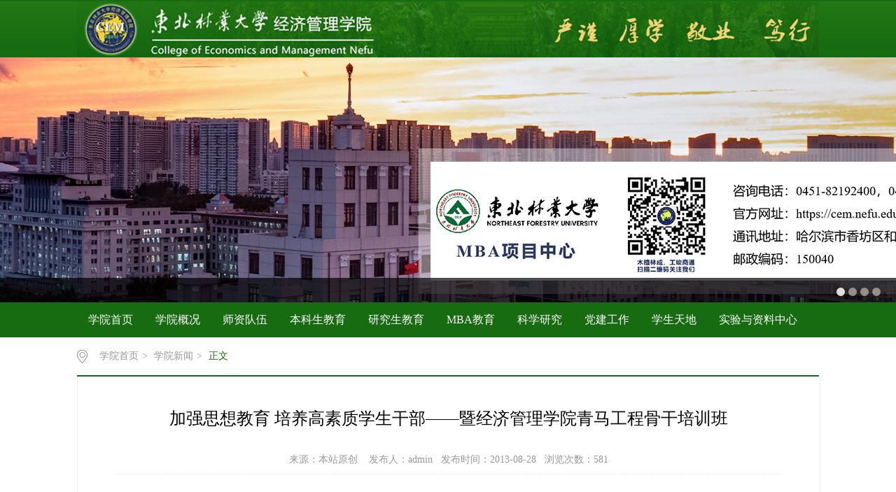

--- FILE ---
content_type: text/html
request_url: https://cem.nefu.edu.cn/info/1058/1492.htm
body_size: 4871
content:
<!DOCTYPE html>
<html>
<head>
<meta charset="utf-8">
<title>加强思想教育 培养高素质学生干部——暨经济管理学院青马工程骨干培训班-东北林业大学经济管理学院</title><META Name="keywords" Content="东北林业大学经济管理学院,学院新闻,加强思想教育,培养高素质学生干部——暨经济管理学院青马工程骨干培训班" />
<META Name="description" Content="为进一步提高我院学生干部的工作能力和整体素质，提升我院学生思想政治教育和学生管理工作的科学化水平， 2013年8月24日，我院团委在综合办公楼11楼会议室举办了青马工程学生骨干专题培训讲座。学院党委副书记、副院..." />

<link rel="stylesheet" href="../../css/style.css" type="text/css">
<link rel="stylesheet" href="../../css/publice.css" type="text/css">
<script type="text/javascript" src="../../js/min.js"></script>
<script type="text/javascript" src="../../js/bd.js"></script>
<script type="text/javascript" src="../../js/superslide.js"></script>
<script type="text/javascript" src="../../js/soChange.js"></script>
<script type="text/javascript" src="../../js/index.js"></script>
<script type="text/javascript">
	$(function(){
		$(".mainmenu dl").hide();
		$("li.mainmenu").hover(function(){
			$(this).find("dl").stop(true,true);
			$(this).find("dl").slideDown();
		},function(){
			$(this).find("dl").stop(true,true);
			$(this).find("dl").slideUp();
		});
	})
</script>
<!--Announced by Visual SiteBuilder 9-->
<link rel="stylesheet" type="text/css" href="../../_sitegray/_sitegray_d.css" />
<script language="javascript" src="../../_sitegray/_sitegray.js"></script>
<!-- CustomerNO:7765626265723230657847545353544703090102 -->
<link rel="stylesheet" type="text/css" href="../../content.vsb.css" />
<script type="text/javascript" src="/system/resource/js/vsbscreen.min.js" id="_vsbscreen" devices="pc|pad"></script>
<script type="text/javascript" src="/system/resource/js/counter.js"></script>
<script type="text/javascript">_jsq_(1058,'/content.jsp',1492,1543680101)</script>
</head>
<body>
<!--top s-->	
<div class="topWrap clearfix">
<div class="topDiv">
<!-- 网站logo图片地址请在本组件"内容配置-网站logo"处填写 -->
<a href="../../index.htm" title="经济管理学院"><img src="../../img/logo.png" /></a></div>
</div>
<!--nav-->

<!--banner-->
<div class="vsb-box">

	<div class="vsb-container a" containerid="1" columns="5">
		<!--banner-->
		<div class="vsb-space banner_three" columns="5">
			<div class="eachBox">
				<div class="changeBox_a1" id="change_32">    <script language="javascript" src="/system/resource/js/dynclicks.js"></script><div class="changeDiv">
                        
                        <a href="https://mba.nefu.edu.cn" onclick="_addDynClicks(&#34;wbimage&#34;, 1543680101, 1008888)"><img src="../../images/banner20240717.png" border="0" width="100%"></a>
                        <h3><a href="https://mba.nefu.edu.cn" target="_blank"></a></h3>
                    </div>
<div class="changeDiv">
                        
                        <a href="" onclick="_addDynClicks(&#34;wbimage&#34;, 1543680101, 54131)"><img src="../../images/201909022.jpg" border="0" width="100%"></a>
                        <h3><a href="" target="_blank"></a></h3>
                    </div>
<div class="changeDiv">
                        
                        <a href="" onclick="_addDynClicks(&#34;wbimage&#34;, 1543680101, 54130)"><img src="../../images/201909021.jpg" border="0" width="100%"></a>
                        <h3><a href="" target="_blank"></a></h3>
                    </div>
<div class="changeDiv">
                        
                        <a href="" onclick="_addDynClicks(&#34;wbimage&#34;, 1543680101, 54129)"><img src="../../images/201909020.png" border="0" width="100%"></a>
                        <h3><a href="" target="_blank"></a></h3>
                    </div>
<ul class="ul_change_a2">
<li><span></span></li>
<li><span></span></li>
<li><span></span></li>
<li><span></span></li>
</ul></div>
			</div>
		</div>
	</div>
</div>
<div class="navWrap  clearfix">
    <div class="nav">
    <ul>
            <li>
            <a class="link" href="../../index.htm">学院首页</a>
                        
        </li>
        <li class="mainmenu">
            <a class="link" href="../../xygk.htm">学院概况</a>
          
            <dl>
                    <dd><a href="../../xygk/fzlc.htm">发展历程</a></dd>
                    <dd><a href="../../xygk/xyjj.htm">学院简介</a></dd>
                    <dd><a href="../../xygk/xrld1.htm">现任领导</a></dd>
                    <dd><a href="../../xygk/xyjg.htm">学院机构</a></dd>
            </dl>
        </li>
        <li class="mainmenu">
            <a class="link" href="../../szdw1.htm">师资队伍</a>
          
            <dl>
                    <dd><a href="../../szdw1/szjj.htm">师资简介</a></dd>
                    <dd><a href="../../szdw1/zrjs1.htm">专任教师</a></dd>
                    <dd><a href="../../szdw1/nljjglxkds.htm">农林经济管理学科导师</a></dd>
                    <dd><a href="../../szdw1/nljjglbshkyldzhzds.htm">农林经济管理博士后科研流动站合作导师</a></dd>
            </dl>
        </li>
        <li class="mainmenu">
            <a class="link" href="../../bksjy.htm">本科生教育</a>
          
            <dl>
                    <dd><a href="../../bksjy/zysz.htm">专业设置</a></dd>
                    <dd><a href="../../bksjy/pyfa.htm">培养方案</a></dd>
                    <dd><a href="../../bksjy/jxcg.htm">教学成果</a></dd>
                    <dd><a href="../../bksjy/gzzd.htm">规章制度</a></dd>
            </dl>
        </li>
        <li class="mainmenu">
            <a class="link" href="../../yjsjy1.htm">研究生教育</a>
          
            <dl>
                    <dd><a href="../../yjsjy1/xksz1.htm">学科设置</a></dd>
                    <dd><a href="../../yjsjy1/yjsgl.htm">研究生管理</a></dd>
                    <dd><a href="../../yjsjy1/pyfa.htm">培养方案</a></dd>
                    <dd><a href="https://yz.nefu.edu.cn/">研究生招生</a></dd>
            </dl>
        </li>
        <li class="mainmenu">
            <a class="link" href="../../MBAjy.htm">MBA教育</a>
          
            <dl>
                    <dd><a href="https://mba.nefu.edu.cn/">MBA项目中心</a></dd>
            </dl>
        </li>
        <li class="mainmenu">
            <a class="link" href="../../kxyj1.htm">科学研究</a>
          
            <dl>
                    <dd><a href="../../kxyj1/kyjj1.htm">科研简介</a></dd>
                    <dd><a href="../../kxyj1/kycg.htm">科研成果</a></dd>
            </dl>
        </li>
        <li class="mainmenu">
            <a class="link" href="../../djgz1.htm">党建工作</a>
          
            <dl>
                    <dd><a href="../../djgz1/zzjg1.htm">组织机构</a></dd>
                    <dd><a href="../../djgz1/gzzd.htm">规章制度</a></dd>
                    <dd><a href="../../djgz1/rddh.htm">入党导航</a></dd>
            </dl>
        </li>
        <li class="mainmenu">
            <a class="link" href="../../xstd.htm">学生天地</a>
          
            <dl>
                    <dd><a href="../../xstd/xshd.htm">学生活动</a></dd>
                    <dd><a href="../../xstd/xsfc.htm">学生风采</a></dd>
                    <dd><a href="../../xstd/jyxx.htm">就业信息</a></dd>
            </dl>
        </li>
        <li class="mainmenu">
            <a class="link" href="../../syyzlzx1.htm">实验与资料中心</a>
          
            <dl>
                    <dd><a href="../../syyzlzx1/syzxjj.htm">实验中心简介</a></dd>
                    <dd><a href="../../syyzlzx1/sysgz.htm">实验室规章</a></dd>
                    <dd><a href="../../syyzlzx1/syssz1.htm">实验室设置</a></dd>
                    <dd><a href="../../syyzlzx1/zlzxjj.htm">资料中心简介</a></dd>
                    <dd><a href="../../syyzlzx1/sytzygg.htm">实验通知与公告</a></dd>
            </dl>
        </li>
     
    </ul>
</div>
</div>

<!--main-->	
<div class="mainWrap clearfix" style="min-height:300px;">
	<div class="main_tit">
        <div class="main_titT main_titTa">
            <img src="../../img/bri_icon1.png">

<a href="../../index.htm">学院首页</a>>
<a href="../../xwzx/xyxw.htm">学院新闻</a>>
<a href="" class="cur">正文</a>
        </div>
</div>

	
<script language="javascript" src="../../_dwr/interface/NewsvoteDWR.js"></script><script language="javascript" src="../../_dwr/engine.js"></script><script language="javascript" src="/system/resource/js/news/newscontent.js"></script><LINK href="/system/resource/js/photoswipe/3.0.5.1/photoswipe.css" type="text/css" rel="stylesheet"><script language="javascript" src="/system/resource/js/photoswipe/3.0.5.1/klass.min.js"></script><script language="javascript" src="/system/resource/js/ajax.js"></script><form name="_newscontent_fromname">
<div class="main_content">
<div class="main_contit">
            <h2>加强思想教育 培养高素质学生干部——暨经济管理学院青马工程骨干培训班</h2>
            <p>来源：本站原创
    &nbsp;&nbsp;&nbsp;发布人：admin&nbsp;&nbsp;&nbsp;发布时间：2013-08-28&nbsp;&nbsp;&nbsp;浏览次数：<script>_showDynClicks("wbnews", 1543680101, 1492)</script></p>
        </div>
    <div class="main_conDiv" id="vsb_content"><div class="v_news_content">
<table width="100%" border="0" cellspacing="0" cellpadding="0">
	   

	</table>
	  </div>
	  <div class="pages_newa_del"><DIV align="left">&nbsp;&nbsp;&nbsp; 为进一步提高我院学生干部的工作能力和整体素质，提升我院学生思想政治教育和学生管理工作的科学化水平， 2013年8月24日，我院团委在综合办公楼11楼会议室举办了青马工程学生骨干专题培训讲座。学院党委副书记、副院长王博，学校人事处苏志刚老师，学院团委书记于纪航老师，2011级辅导员李慧静老师应邀作了专题讲座。学院各学生组织机构学生干部和各班班长支书参加了此次培训。</DIV>
<DIV align="left">&nbsp;&nbsp;&nbsp; 苏志刚老师结合自己从事学生工作的亲身经历，为参加培训的学员阐述了作为学生干部应该具备的素养。苏老师认为学生干部最大的前提是学生，作为学生要认真完成学习任务，端正学习态度。作为做管理活动的组织者，应有明确的定位，以身作则是重中之重。同时要不断培养和提升语言表达、组织协调、人际交往、创新等方面的能力。</DIV>
<DIV align="left">&nbsp;&nbsp;&nbsp; 随后，学院党委副书记、副院长王博从学院整体学生工作的视角，用生动的事例，从政治思想素质、个人能力、人际关系三大方面谈了对学生干部素质培养的深刻见解。王书记指出学生担任学生干部，就是要锻炼提高自身能力，为将来走向社会、走进职场，做好准备。学生干部培养重在提高素质，提升能力，这是一项具有现实意义和长远意义的工作，学生工作管理者只有不断探索工作规律、不断总结工作经验，培养好学生干部这支队伍，才能为社会主义现代化建设培养好大批优秀建设者和接班人。</DIV>
<DIV align="left">&nbsp;&nbsp;&nbsp; 学院2011级辅导员李慧静老师以“提高学习意识 提升自身素养”为题，做了本次培训第三场讲座。开讲之初，李老师邀请部分学生干部进行一个简短的自我介绍，并思考如何处理工作与学习的关系和未来的人生规划两个问题，并进行了精彩点评。李老师建议大家，身为一名学生干部学习是尤为重要的，努力做学习上的佼佼者，充分利用时间，善于抓住事情的主要矛盾，集中集体力量，对每一位学生干部日后工作的开展都会有很大的帮助。</DIV>
<DIV align="left">&nbsp;&nbsp;&nbsp; 学院团委书记于纪航老师做了此次培训最后一讲。于老师首先明确提出学习与工作并不冲突，抓工作的时候切莫压榨了学习的时间。并且特别强调了学生干部职能转型，指出学生组织正由横向同类型竞争转为纵向深层次管理和由管理像服务的转变。</DIV>
<DIV align="left">&nbsp;&nbsp;&nbsp; 通过此次培训，不仅使各学生干部的工作思路更加清晰，方向更加明确，思想政治素质得以提升，以身作则的责任感得以加强，管理能力得以提高，而且有利于加强我院的思想政治教育工作，推进学生工作的科学化水平。我院将继续开展对学生干部教育培训活动，邀请更多学生工作领域的专家举办专题讲座，提升学生干部的综合素质，将我院的学生活动开展的更加丰富多彩。（文：白玉/图：陈仲元）</DIV>
<P align="center"><IMG src="/__local/1/BA/7C/41D2D71DF9EE05F5F19A80C2BCE_B85F0B76_8AF5.jpg?e=.jpg" border="0"></P>
<P align="center">苏志刚老师作报告</P>
<P align="center"><IMG src="/__local/A/4D/1E/8AEACE22482F8F49A3C7C8D7F65_02CC874D_926F.jpg?e=.jpg" border="0"></P>
<P align="center">王博副书记作报告</P>
<P align="center"><IMG src="/__local/4/A9/C0/53CEDCF2719F2D120DA3287A920_F99F5359_76F7.jpg?e=.jpg" border="0"></P>
<P align="center">李慧静老师作报告</P>
<P align="center"><IMG src="/__local/D/3C/C9/EB283ADF17849AB3FCDA66970C7_3D47CE44_B54A.jpg?e=.jpg" border="0"></P>
<P align="center">于纪航老师作报告</P>
<P align="center"><IMG src="/__local/0/CE/3D/60485C8F0C72A108E006CCAF6CB_755C4B3D_10088.jpg?e=.jpg" border="0"></P>
<P align="center">培训现场</P>
</div><div id="div_vote_id"></div>
    </div>
    <div class="main_art">
      <ul>
                <li><lable>上一篇：</lable><a href="1494.htm">经济管理学院召开本科教学工作会议</a></li>
                <li><lable>下一篇：</lable><a href="1796.htm">加强思想教育 培养高素质学生干部——暨经济管理学院青马工程骨干培训班</a></li>
            </ul>
  </div>
</div>
   
   
</form>


</div>
<!--link-->	
<!--foot-->
<div class="footWrap">
<div class="footDiv_one">
		<div class="foot_one">
<p>东北林业大学版权所有 中国 黑龙江省哈尔滨市香坊区和兴路26号 邮编：150040 技术支持：网络信息中心&nbsp; 备案号：黑ICP备19004777号</p>

</div></div>
</div>
</body>
</html>
<script type="text/javascript">
$(function () {

//切换对象为其他，这里为包含图片和标题的层
	$('#change_32 div.changeDiv').soChange({//对象指向层，层内包含图片及标题
		thumbObj:'#change_32 .ul_change_a2 span',
		thumbNowClass:'on'//自定义导航对象当前class为on
	});

});
</script>


--- FILE ---
content_type: text/html;charset=UTF-8
request_url: https://cem.nefu.edu.cn/system/resource/code/news/click/dynclicks.jsp?clickid=1492&owner=1543680101&clicktype=wbnews
body_size: 78
content:
581

--- FILE ---
content_type: text/css
request_url: https://cem.nefu.edu.cn/css/style.css
body_size: 8138
content:
/*首页*/
.topWrap{
	width: 100%;
	margin: 0 auto;
	background: #ffffff;
	height: auto;
	overflow: hidden;
	border-top: 2px solid #176b11;
}
.topDiv{
	width: 100%;
	margin:0 auto;
	height:80px;
   text-align:center;  background:url(../img/inbg.png) repeat;
}

.logo{
	float: left;
	margin-top: 20px;
}
.topR{
	width:420px;
	height: 76px;
	padding-top: 15px;
	color: #999999;
}
.topR_t{
width:100%;
text-align:right;
}
.topR a{
	color: #999999;
	padding: 0 5px;
}
.Search{
	width: 287px;
	height: 38px;
	background:url(../img/top_hunt_bg.png) no-repeat;
	margin-top: 15px;
	*float: right;
	float: right;
}
.fdj{
	float: right;
	height: 18px;
	margin-top: 6px;
	margin-left: 10px;
}
.fdj img{
	margin-right: 5px;
}
.search_text{
	float: left;
	width: 195px;
	margin-top: 2px;
	height: 30px;
    line-height: 30px;
	outline: none;
	font-family: "微软雅黑";
	color: #c8c8c8;
	margin-left: 15px;
}
.button{
	background:url(../img/top_hunt.png) no-repeat;
	width: 18px;
	height: 18px;
	cursor: pointer;
	margin-right: 10px;
	outline: none;
}
/*nav*/
.navWrap{
	width: 100%;
	background:#176b11;
	height:50px;
	line-height: 50px;
	margin: 0 auto;
	position: relative;
	z-index: 9999;
}
.nav{width:1060px;height:50px;margin: 0 auto; }
.nav li{float:left;height:50px;line-height:50px;font-size:16px;position:relative;}
.nav li a{color:#FFF;display:block;padding: 0 16px;}
.nav ul li a:hover{display:block;color: #fff;background:#176b11;}
.nav dl{font-size:14px;background:#176b11;position:absolute;top:50px;left:0px;z-index: 9999;width: 100%;}
.nav dl dd a{color:#fff; padding: 8px 0; line-height: 22px;display: block;text-align: center;}
.nav dl dd a:hover{color:#fff;background:#084a27;}

/*banner_one*/
.bannerWrap{
	width: 100%;
	margin: 0 auto;
	height: auto;
	overflow: hidden;
}
.banner_one{
	height:335px; 
	position:relative; 
	margin:0 auto; 
	overflow:hidden; 
	z-index:1;
}
/*焦点图*/
.slideBox{ width:100%; height:auto; overflow:hidden; position:relative;}
.slideBox .hd{ height:4px; overflow:hidden; position:absolute; right:43.6%; bottom:20px; z-index:1;}
.slideBox .hd ul{ overflow:hidden; zoom:1; float:left;  }
.slideBox .hd ul li{ float:left; margin-right:5px;  width:60px; height:4px;border-radius: 2px;text-align:center; background:#8f8586; cursor:pointer; }
.slideBox .hd ul li.on{ background:#fff;}
.slideBox .bd{ position:relative; height:100%; z-index:0;}
.slideBox .bd li{ zoom:1; vertical-align:middle; }
.slideBox .bd img{ width:100%;  display:block;  }
.slideBox .prev{ position:absolute; left:24%; top:50%; margin-top:-25px; float:left;display:block; width:40px; height:74px; background:url(../img/s_banner_l.png)  no-repeat; filter:alpha(opacity=50);opacity:0.5;   }
.slideBox .next{ position:absolute; right:24%; top:50%; margin-top:-25px; float: right; display:block; width:40px; height:74px; background:url(../img/s_banner_r.png) no-repeat; filter:alpha(opacity=50);opacity:0.5;   }
.slideBox .prev:hover,.slideBox .next:hover{ filter:alpha(opacity=100);opacity:1;  }
.slideBox .prevStop{ display:none;  }
.slideBox .nextStop{ display:none;  }
/*main*/
/*banner_two*/
.banner_two{
	width:976px;
	margin:10px auto 0;
}
.pic{width:976px;height:335px;}
.pic ul li{list-style:none;width:50px;height:334px;float:left;}
.pic .l1{background-image:url(../temp/m_banner.jpg);}
.pic .l4{background-image:url(../temp/b_banner.jpg);}
.pic .l3{background-image:url(../temp/m_banner.jpg);}
.pic .l2{background-image:url(../temp/b_banner.jpg);width:824px;}
.txt{width:100%; height:42px;line-height: 42px;background: url(../img/m_banbg.png) no-repeat 0px 0px;margin-top: 292px;}
.txt p{color:#fff;font-family:"微软雅黑";position:relative;width: 100%;overflow: hidden;height: 42px;line-height: 42px;text-indent: 50px;}
.txt .p1{font-size:16px;}
/*banner_three*/
.banner_three{
	width: 100%;
}
.eachBox{
	height: 350px;
}
/* changeBox_a1 */
.changeBox_a1{
	float:left;
	width: 100%;
	height:350px;
overflow:hidden;
}
.changeBox_a1 .a_bigImg img{
	position:absolute;
	top:0px;
	left:0px;
	display:none;
}
.changeDiv{
       width：100%; height:500px; overflow:hidden;
	top:0px;
	left:2px;
	display:none;
}
.changeDiv h3{
	position:absolute;
	left:0px;
	top:397px;;
	width:100%;
	height:43px;
	line-height:43px;
	background:#000;
	filter:alpha(opacity=70);
	opacity:0.7;
}
.changeDiv h3 a{
	display:block;
	padding-left:15px;
	color:#fff;
	font-size: 16px;
}
.changeDiv a img{
	display: block;
      height:100%;

}
/* ul_change_a1 */
.ul_change_a2{
	position:absolute;
	right:20px;
	top:410px;
	padding-left:19px;
	overflow:hidden;
}
.ul_change_a2 li{
	display:-moz-inline-stack;
	display:inline-block;
	*display:inline;
	*zoom:1;
}
.ul_change_a2 span{
	display:-moz-inline-stack;
	display:inline-block;
	*display:inline;
	*zoom:1;
	margin-right:2px;
	background:#a99f97;
	filter:alpha(opacity=85);
	opacity:0.85;
	cursor:hand;
	cursor:pointer;
	width: 12px;
	height: 12px;
	border-radius: 50%;
}
.ul_change_a2 span.on{
	background:#fff;
}

/**content**/
.container{
	width: 1060px;
	margin: 0 auto;
	height: auto;
}
/*新闻消息*/
.content{
	margin-top: 5px;
	width: 996px;
	float: left;
}
.new_inforBox{
	width: 644px;
	height: auto;
	padding: 0 10px;
	margin-top: 20px;
}
.informBox{
	width: 180px;
	height: auto;
	padding: 0 10px;
	margin-top: 20px;
}
.dynamic{
	height: 65px;
	line-height: 63px;
	width: 100%;
	border-bottom: 1px solid #d7d7d7;
}
.dynamic h2{
	font-size: 16px;
	color: #464646;
	font-weight: normal;
    float: left;
    padding: 0 5px;
}
.dynamic span a{
	width: 38px;
	height: 25px;
	*position: relative;
	*margin-top: 12px;
	display: block;
	float: right;
}
.newBox{
	margin:12px auto 0;
	height: auto;
	overflow: hidden;
}
.new_pic{
	float: left;
	width: 380px;
}
.slideBox1{ 
	width:380px; 
	height:auto; 
	overflow:hidden; 
	position:relative;
}
.slideBox1 .hd{
	height:15px; 
	overflow:hidden; 
	position:absolute; 
	right:5px; 
	bottom:8px; 
	z-index:1; 
}
.slideBox1 .hd ul{ 
	overflow:hidden; 
	zoom:1; 
	float:left;  
}
.slideBox1 .hd ul li{ 
	float:left; 
	margin-right:2px;
	border-radius: inherit;
	width:20px; 
	height:15px; 
	line-height:14px; 
	text-align:center; 
	background:#6a6a6a;
	color:#fff; 
	cursor:pointer; 
}
.slideBox1 .hd ul li.on{ 
	background:#176b11;
}
.slideBox1 .bd{ 
	position:relative; 
	height:100%; 
	z-index:0;
	height: 177px;  
}
.slideBox1 .bd li{ 
	zoom:1; 
	vertical-align:middle; 
}
.slideBox1 .bd img{ 
	width:100%; 
	display:block;  
}
.new_pic h3{
	font-size: 14px;
	color: #999999;
	font-weight: normal;
	text-align: center;
	margin-top: 20px;
}
.new_list{
	width: 312px;
	float: left;
	
}
.new_list1{
	width: 312px;
	margin-top: 20px;
}
.dynamic_list{
	padding:15px 5px 0px 5px; height:400px; 
}
.dynamic_list li{

   line-height:30px;

   font-size: 14px;
   color: #5c5c5c;
   width: 97%;
   background: url(../img/xdd.png) no-repeat 0px 14px;
   padding-left: 12px;
}
.dynamic_list1 li{

   *line-height:30px;
}
.dynamic_list li:hover{
	background: url(../img/xdd_h.png) no-repeat 0px 14px;
}
.dynamic_list li a{
    color: #5c5c5c;
    display: block;
    cursor: pointer;
	text-overflow: ellipsis;
	overflow: hidden;
}
.dynamic_list li:hover a{
    color: #176b11;
}
.dynamic_list li a em{
	display: block;
	float: left;
	text-overflow: ellipsis;
	overflow: hidden;
}
.dynamic_list li img{
	margin-right: 6px;
}
.dynamic_list li span{
	float: right;
	margin-right: 0;
	color: #c3c3c3;
}
.dynamic_list li:hover span{
	color: #176b11;
}
.new_pica{
	width: 310px;
	padding: 0 10px;
}
.new_pica1{
	margin-top: 20px;
	position: relative;
}
.slideBox2{ width:100%; height:240px; overflow:hidden; position:relative;}
.slideBox2 .hd{height:8px; overflow:hidden; position:absolute; right:5px; bottom:12px; z-index:1; }
.slideBox2 .hd ul{ overflow:hidden; zoom:1; float:left;  }
.slideBox2 .hd ul li{ float:left; margin-right:5px;border-radius:50%;width:8px; height:8px; line-height:8px; text-align:center; background:#989da9; cursor:pointer; }
.slideBox2 .hd ul li.on{ background:#fff;}
.slideBox2 .bd{ position:relative; height:100%; z-index:0;   }
.slideBox2 .bd li{ zoom:1; vertical-align:middle; }
.slideBox2 .bd img{ width:100%; height:240px; display:block;  }
.new_pica p{
	position: absolute;
	bottom: 0;
	left: 0;
	width: 100%;
	background: url(../img/ico.png);
	cursor:hand;
	cursor:pointer;
	font-size: 14px;
	color: #ffffff;
	line-height: 34px;
	text-indent:10px;
}
.newBoxa{
	margin-top:0px ;
}
#tab2 { width:100%; height:auto; position:relative;}
html > body #tab2 { width:100%;}
#tab2 div { position:absolute; top:56px; left:0; width:100%; height:auto;border: 1px solid #eee;}
#tab2 div { display:none;}
#tab2 .block { display:block;}
#tab2 h3 {text-indent: 0 ;float:left; width:89px; height:42px; line-height:42px;margin-right: 8px; font-size:16px; cursor:pointer; background-color:#c5c5c5; text-align:center; color:#ffffff; font-family:Microsoft YaHei;font-weight:normal;}
#tab2 .up { background:#176b11;color:#fff;}
/*修饰列表内容*/
#tab2 ul { list-style:none; padding:0; height:auto;overflow: hidden; margin-top:0px;}
#tab2 li { margin-right:2px;background: url(../img/xdd.png) no-repeat 5px 15px;line-height: 29px;text-indent:12px;overflow:hidden;}
#tab2 li a { display:inline; font-size:14px; text-decoration:none;color: #5c5c5c;}
#tab2 li a span{ display:block; float:right;color: #c3c3c3;}
#tab2 li:hover a span{ display:block; float:right;  color: #176b11;}
#tab2 li:hover{background: url(../img/xdd_h.png) no-repeat 5px 15px;}
a.tab_title:link { color: #5a5a5a; text-decoration:none;}
a.tab_title:visited { color:#5a5a5a; text-decoration:none;}
a.tab_title:hover { color:#5a5a5a; text-decoration:none;}
a.tab_title:active { color:#5a5a5a; text-decoration:none;}
a.tab_menu:link { color:#6464d5; text-decoration:none;}
a.tab_menu:hover { color:#8888e0; text-decoration:underline;}
#tab2  a.gd{font-size: 14px;color: #999999;position: absolute;top: -36px;right: 0;cursor: pointer;}
#tab2  a.gd:hover{color: #176b11;}
/*精品课程*/
.dynamica{
	background: #176b11;
	border-bottom:none;
	height: 42px;
	line-height: 42px;
}
.dynamica h2{
	color: #fff;
	border-bottom:none;
	text-indent: 8px;
}
.dynamica span a{
	width: 38px;
	height: 25px;
	display: block;
	float: right;
}
.dynamica span a img{
	width: 33px;
	height: 5px;
}
.informBoxa{
	margin-top:20px;
	width: 312px;
}
.los_list{
	margin-top:0;
}
.los_list li{
	height:38px;
	width: 100%;
	margin-top: 11.5px;
	*margin-top: 10px;
}
.los_list li a{
	display: block;
	color: #666666;
	font-size: 14px;
	border-left: 4px solid #176b11;
	text-indent: 8px;
	height:38px;
	line-height:38px;
	background: #f8f8f8;
	text-overflow: ellipsis;
	white-space: nowrap;
	overflow: hidden;
}
.los_list li a:hover{
	color:  #176b11;
	background: #fcfcfc;
}
/*contentb*/
.contentb{
	margin-top: 20px;
}
.newBoxd{
	float: left;
	height: auto;
	width: 778px;
	border: 1px solid #EEEEEE;
	border-top: none;
	margin-top: 0;
}
.new_pica2{
	width: 370px;
	padding: 0;
}
.slideBox7{ height:240px; overflow:hidden; position:relative;margin: 10px 0 10px 10px;}
.slideBox7 .hd{height:8px; overflow:hidden; position:absolute; right:5px; bottom:12px; z-index:1; }
.slideBox7 .hd ul{ overflow:hidden; zoom:1; float:left;  }
.slideBox7 .hd ul li{ float:left; margin-right:5px;border-radius:50%;width:8px; height:8px; line-height:8px; text-align:center; background:#989da9; cursor:pointer; }
.slideBox7 .hd ul li.on{ background:#fff;}
.slideBox7 .bd{ position:relative; height:100%; z-index:0;   }
.slideBox7 .bd li{ zoom:1; vertical-align:middle; }
.slideBox7 .bd img{ height:240px; display:block;  }
.new_listc{
	margin-top: 0px;
	width: 370px;
	padding: 10px;
	float: right;
	margin-right: 0;
}
.dynamic_listg{
	width: 100%;
}
.dynamic_listg li{
	width: 100%;
}
.new_list h3{
	font-size: 16px;
	color: #176b11;
	text-indent: 12px;
}
.new_list h3 a{
	color: #176b11;
}
.new_listbpicl,
.new_listbpicr{
	width: 150px;
}
.new_listbpicl a{
	display: block;
}
.new_list p{
	margin-top: 4px;
	font-size: 12px;
	color: #999999;
	text-indent: 2em;
	line-height: 22px;
	padding-bottom: 4px;
	border-bottom: 1px dashed #eeeeee;
}
.new_list p span a{
	color: #176b11;
}
.new_list p span a:hover{
	color: #176b11;
}
.newBoxc{
	border: 1px solid #EEEEEE;
	border-top: none;
}
/*近期学术讲座*/
.lect_list ul li{
	width: 100%;
	height: auto;
	overflow: hidden;
	padding: 14px 0;
	border-bottom: 1px dashed #eee;
	cursor: pointer; 
}
.lect_list ul li .lect_l_time{
	float: left;
	width:40px;
}
.lect_list ul li .lect_l_time h2{
	display: block;
	width: 40px;
	height:27px;
	font-size: 16px;
	color: #999999;
	font-weight: normal;
	text-align: center;
	line-height: 27px;
	background: #f8f8f8;
}
.lect_list ul li .lect_l_time span{
	display: block;
	width: 40px;
	height:27px;
	font-size: 16px;
	color: #fff;
	text-align: center;
	line-height: 27px;
	background: #cccccc;
}
.lect_list ul li:hover .lect_l_time span{
	background: #176b11;
}
.lect_r{
	float: right;
	margin-right: 0;
	width: 124px;
}
.lect_list ul li .lect_r h2{
	display: block;
	width: 100%;
	line-height: 20px;
	min-height: 40px;
	font-size: 14px;
	color: #666666;
	font-weight: normal;
	text-align:left;
}
.lect_list ul li:hover .lect_r h2{
	color: #176b11;
}
.lect_list ul li .lect_r span{
	display: block;
	font-size: 12px;
	color: #c8c8c8;
	text-align: left;
}
.newBoxe{
	width: 100%;
}
.new_listd{
	width: 100%;
	padding: 0;
}
.new_listd h3{
	font-size: 18px;
}
.dynamic_listh{
	width: 100%;
}
.dynamic_listh li{
	width: 100%;
}
.dynamic_listh li a em,
.dynamic_listc1 li a em{
	width: 586px;
}
.dynamic_liste li a em{
	width: 240px;
}
/*招聘广告位*/
.slideBox3{ 
	width:100%; 
	height:127px; 
	overflow:hidden; 
	position:relative; 
}
.slideBox3 .hd{ 
	height:4px; 
	overflow:hidden; 
	position:absolute; 
	left: 50%;
	margin-left: -22.5px;
	bottom:15px; 
	z-index:1; 
}
.slideBox3 .hd ul{ 
	overflow:hidden; 
	zoom:1; 
	float:left;
}
.slideBox3 .hd ul li{ 
	float:left; 
	margin-right:5px;  
	width:4px; 
	height:4px;
	text-align:center; 
	background:#e8b3bb; 
	cursor:pointer; 
}
.slideBox3 .hd ul li.on{ 
	background:#fff;
}
.slideBox3 .bd{ 
	position:relative; 
	height:100%; 
	z-index:0;   
}
.slideBox3 .bd li{ 
	zoom:1; 
	vertical-align:middle; 
}
.slideBox3 .bd img{ 
	width:100%; 
	height:127px; 
	display:block;  
}

.slideBox4{ 
	width:100%; 
	height:127px; 
	margin-top: 24px;
	overflow:hidden; 
	position:relative; 
}
.slideBox4 .hd{ 
	height:6px; 
	overflow:hidden; 
	position:absolute; 
	left: 50%;
	bottom:12px; 
	margin-left: -69px;
	z-index:1; 
}
.slideBox4 .hd ul{ 
	overflow:hidden; 
	zoom:1; 
	float:left;  
}
.slideBox4 .hd ul li{ 
	float:left; 
	margin-right:4px;  
	width:30px; 
	height:4px;
	text-align:center;
	border:1px solid #fec169; 
	cursor:pointer; 
}
.slideBox4 .hd ul li.on{ 
	background:#fec169;
}
.slideBox4 .bd{ 
	position:relative; 
	height:100%; 
	z-index:0;   
}
.slideBox4 .bd li{ 
	zoom:1; 
	vertical-align:middle; 
}
.slideBox4 .bd img{ 
	width:100%; 
	height:127px; 
	display:block;  
}
/*广告位*/
.contentc{
	width: 976px;
	padding: 0 10px;
	margin-top: 20px;
}
.contentc a img{
	width: 100%;
	height: 60px;
}
/*AACSB*/
.newBoxb{
	width: 100%;
	margin-top:0px;
}
.newBoxb .new_picb{
	width: 100%;
	position: relative;
}
.new_picb p{
	position: absolute;
	bottom: 0;
	left: 0;
	width: 100%;
	background: url(../img/ico.png);
	cursor:hand;
	cursor:pointer;
	font-size: 16px;
	color: #ffffff;
	line-height: 34px;
	text-indent:10px;
}
.slideBox5{ 
	width: 100%;
	height:344px; 
	overflow:hidden; 
	position:relative;
}
.slideBox5 .hd{ 
	height:14px; 
	overflow:hidden; 
	position:absolute; 
	right:2%; 
	bottom:8px; 
	z-index:1; 
}
.slideBox5 .hd ul{ 
	overflow:hidden; 
	zoom:1; 
	float:left;  
}
.slideBox5 .hd ul li{ 
	float:left; 
	margin-right:4px; 
	width:20px; 
	height:14px;
	text-align:center;
	line-height: 14px;
	background: #494544;
	cursor:pointer;
	border-radius: inherit;
	color: #fff;
	font-size: 12px; 
}
.slideBox5 .hd ul li.on{ 
	background:#176b11;
}
.slideBox5 .bd{ 
	position:relative; 
	height:100%; 
	z-index:0;   
}
.slideBox5 .bd li{ 
	zoom:1; 
	vertical-align:middle; 
}
.slideBox5 .bd img{ 
	width: 100%;
	height:344px; 
	display:block;  
}
/*快速导航*/
.informBoxb{
	width: 312px;
	height: auto;
	padding: 0 10px;
	margin: 20px 0 0 0;
}
.informBoxb1{
	width: 230px;
	padding: 0;
}
.dynamicb{
	width:100%;
	background: #176b11;
	border-bottom:none;
	height: 44px;
	line-height: 44px;
}
.dynamicb h2{
	color: #fff;
	border-bottom:none;
	text-indent: 10px;
}
.dynamicb span a{
	width: 38px;
	height: 25px;
	margin-top: 0px;
	*margin-top: 15px;
	display: block;
	float: right;
}
.dynamicb span a img{
	width: 33px;
	height: 5px;
}
.guid_list{
	height: auto;
	overflow: hidden;
	background: #fbfbfb;
}
.gui_list{
	margin-top: 12px;
}
.gui_list li{
	background: #FBFBFB url(../img/dh_jt.png) no-repeat 5px 12px ;
	text-indent: 30px;
	line-height: 32px;
}
.gui_list li:hover{
	background:#f1f1f1 url(../img/dh_jt_h.png) no-repeat 5px 12px ;
	text-indent: 30px;
	line-height: 32px;
}
.gui_list li a{
	display: block;
	height: 32px;
	font-size: 14px;
	color: #666;
}
.gui_list li a:hover{
	color: #176b11;
}
.dynamicd{
	width: 100%;
}
.new_inforBoxb .new_pica{
	padding: 0;
}
.slideBoxa{
	margin-top: 6px;
}
.slideBox6{ height:256px; overflow:hidden; position:relative;}
.slideBox6 .hd{height:8px; overflow:hidden; position:absolute; right:5px; bottom:12px; z-index:1; }
.slideBox6 .hd ul{ overflow:hidden; zoom:1; float:left;  }
.slideBox6 .hd ul li{ float:left; margin-right:5px;border-radius:50%;width:8px; height:8px; line-height:8px; text-align:center; background:#989da9; cursor:pointer; }
.slideBox6 .hd ul li.on{ background:#fff;}
.slideBox6 .bd{ position:relative; height:100%; z-index:0;   }
.slideBox6 .bd li{ zoom:1; vertical-align:middle; }
.slideBox6 .bd img{ height:256px; display:block;  }
.dynamic_lista{
	width: 100%;
}
.dynamic_lista li{
	width: 100%;
}
.dynamicc{
	border-bottom: none;
	height: auto;
	overflow: hidden;
	width: 100%;
	position: relative;
}
.dynamicc h2{
	color: #515151;
	font-size: 16px;
	border-bottom: none;
	border-left: 4px solid #176b11;
	text-indent: 10px;
}
.informBoxb input{
	margin-top: 12px;
	color: #c8c8c8;
	font-size: 14px;
	height: 38px;
	line-height: 38px;
	border: 1px solid #eeeeee;
	text-indent: 10px;
	width: 256px;
	margin-left: 0;
}
.informBoxb input.h_button{
	width: 54px;
	height: 40px;
	line-height: 40px;
	font-size: 16px;
	color: #FFF;
	text-align: center;
	background: #176b11;
	border:none;
	text-indent: 0px;
	position: absolute;
	cursor: pointer;
}
.informBoxb1 input{
	width: 172px;
}
.zp_pic a img{
	width: 100%;
	height: 72px;
	margin:14px  auto 0;
}
.zp_pic a:hover img{
	opacity: 0.8;
}
#tab{width:100%;position:relative;margin:0 auto;}
#tab .tab_menu{width:100%;z-index:1;}
#tab .tab_menu li{float:left;width:49.1%;height:38px;line-height:38px;border: 1px solid #eee;border-top:2px solid #E8E8E8;border-bottom:none;cursor:pointer;text-align:center;color: #666;background: #e8e8e8;font-size: 16px;}
#tab .tab_box{width:99%;height:240px;clear:both;position:relative;border:1px solid #eee;background:#fff;border-top: 0;}
#tab .tab_menu .selected{background: #fff;border-top: 2px solid #176b11;color: #176b11;}
.hide{display:none;}
.tab_box div{padding:8px;} 
.tab_box ul li{
	background: url(../img/h_jt.png) no-repeat 2px 12px;
	text-indent: 20px;
	line-height: 32px;
}
.tab_box ul li a{
	font-size: 14px;
	color: #666666;
	display: block;
	text-overflow: ellipsis;
	white-space: nowrap;
	overflow: hidden;
}
.tab_box ul li a:hover{
	color: #176b11;
}
/*学生天地*/
.new_picc{
	width:380px;
	padding: 0 10px;
	margin-top: 20px;
}
.dynamice{
	width:100%;
}
.picFocus{ 
	margin:11px auto 0;
	width:100%;
	position:relative;  
	overflow:hidden;  
	zoom:1;   
}
.picFocus .hd{ 
	width:100%;
	margin-top: -40px;  
	overflow:hidden;
}
.picFocus .hd ul{ 
	margin-right:-5px;  
	overflow:hidden; 
	zoom:1; 
}
.picFocus .hd ul li{ 
	float:left;  
	text-align:center;  
}
.picFocus .hd ul li img{ 
	width:87px; 
	height:56px; 
	border:2px solid #fff; 
	cursor:pointer; 
	margin-right:4px;
}
.picFocus .hd ul li.on img{ 
	border-color:#176b11;  
}
.picFocus .bd li{ 
	vertical-align:middle; 
}
.picFocus .bd img{ 
	width:100%;
	height:202px; 
	display:block;  
}
.picFocus .bd  p{
	position: relative;
	top: -49px;
	background: rgba(23,11,15,0.5);
	filter: progid:DXImageTransform.Microsoft.gradient(startColorstr='#99000000',endColorstr='#99000000');      /*IE6,IE7*/ 
    -ms-filter:"progid:DXImageTransform.Microsoft.gradient(startColorstr='#99000000', endColorstr='#99000000')";      /*IE8*/
	cursor:hand;
	cursor:pointer;
	font-size: 14px;
	color: #ffffff;
	line-height: 34px;
	text-indent:10px;
}
.informBoxc{
	width:180px;
	float: left;
	padding: 0 10px;
	margin-top: 20px;
}
.dynamic_listb{
	margin-top: 12px;
}
.dynamic_listf li{
	background:url(../img/xdd.png) no-repeat 2px 14px;
}
.dynamic_listf li:hover{
	background:url(../img/xdd_h.png) no-repeat 2px 14px;
}
.table_list{
	width: 312px;
	padding: 0 10px;
	margin-top: 20px;
	float: left;
}
#tab1{width:100%;position:relative;}
#tab1 .tab1_menu{width:100%;z-index:1;}
#tab1 .tab1_menu li{ float:left; width:89px; height:40px; line-height:40px;margin-right: 8px; font-size:16px; cursor:pointer; background-color:#b8b8b8; text-align:center; color:#ffffff; font-family:Microsoft YaHei;font-weight:normal;}
#tab1 .tab1_box{height:auto;clear:both;position:relative;border:1px solid #eee;margin-top: 10px;}
#tab1 .tab1_menu .selected1{background-color:#176b11;cursor:pointer;}
.hide1{display:none;}
.tab1_box div{padding-top: 0px;}
.tab1_box ul { list-style:none; padding:0; height:auto;overflow: hidden; margin-top:2px;}
.tab1_box li { margin-left:8px; margin-right:5px;background: url(../img/xdd.png) no-repeat 0px 15px;line-height: 31.5px;*line-height: 29px;text-indent:10px;overflow:hidden;}
.tab1_box li a { display:inline; font-size:14px; text-decoration:none;}
.tab1_box li a span{ display:block; float:right; margin-right:0px; color: #c3c3c3;}
.tab1_box li a em{
	display: block;
	float: left;
	width: 240px;
	text-overflow: ellipsis;
	white-space: nowrap;
	overflow: hidden;
}
.tab1_box li:hover a span{ display:block; float:right; margin-right:0px; color: #176b11;}
.tab1_box li:hover{background: url(../img/xdd_h.png) no-repeat 0px 15px;}
#tab1  a.gd{font-size: 14px;color: #999999;position: absolute;top: -36px;right: 0;cursor: pointer;}
#tab1  a.gd:hover{color: #176b11;}
 
/*师资队伍*/
.new_picc1{
	width: 180px;
	padding: 0 10px;
}
.informBoxe{
	padding: 0 10px;
	width: 312px;
	height: auto;
	overflow: hidden;
}
.dynamicf h2{
	border-bottom: none;
}
.dynamicf h2 i{
	font-size: 12px;
	color: #999999;
	font-style: normal;
	margin-left: 5px;
}
.sz_pic a img{
	width: 100%;
	margin-top: 12px;
}
.new_listb{
	padding: 0;
}
.informBoxc1{
	width: 312px;
	padding: 0 10px;
}
.new_picc p{
	margin-top:15px;
	font-size: 16px;
	color: #999;
}
.new_picc1 p{
	margin-top:10px;
}
.new_picc p span a {
	color: #176b11;
}
.infor_lista{
	height: auto;
	padding: 0 6px;
	overflow: hidden;
	border: 1px solid #eee;
	margin-top:12px ;
}
.dynamic_liste{
	margin-top:0px;
}
.dynamic_liste li{
	line-height: 31px;
	background: url(../img/xdd.png) no-repeat 5px 15px;
	text-indent: 15px;
}
.dynamic_liste li:hover{
	background: url(../img/xdd_h.png) no-repeat 5px 15px;
}
.informBoxd{
	height: auto;
	overflow: hidden;
	float: right;
	margin-right: 0;
}
.focu_list{
	margin-top: 10px;
	height: auto;
	overflow: hidden;
}
.focu_list ul li{
	height: auto;
	overflow: hidden;
	padding: 10px 0;
	border-bottom: 1px dashed #eee;
}
.focu_list ul li .focu_picL{
	float: left;
	width: 98px;
}
.focu_list ul li .focu_picL img{
	width: 98px;
	height: 71px;
}
.focu_list ul li .focu_picR{
	float: right;
	margin-right: 0;
	width: 260px;
	margin-left: 10px;
}
.focu_list ul li .focu_picR .tit{
	font-size: 14px;
	color: #666666;
	font-weight: normal;
	margin-top: 0;
	text-align: left;
	display: block;
	text-overflow: ellipsis;
	white-space: nowrap;
	overflow: hidden;
}
.focu_list ul li .focu_picR a:hover{
	color: #176b11;
}
.focu_list ul li .focu_picR p{
	font-size: 12px;
	color: #999999;
	text-indent: 2em;
}
.focu_list ul li .focu_picR p span a:hover{
	color: #176b11;
}
.dynamic_listc li{
	background: url(../img/xdd.png) no-repeat 7px 14px ;
	text-indent: 18px;
}
.dynamic_listc li:hover{
	background: url(../img/xdd_h.png) no-repeat 7px 14px;
}
.new_list2{
	width: 100%;
	float: none;
}
.new_listb h3{
	margin-top: 20px;
}
.new_listbpic{
	height: auto;
	overflow-x: hidden;
	margin:20px auto 0;
	border-bottom: 1px dashed #eee;
}
.new_listbpicl{
	float: left;
	margin-left: 0px;
	border-bottom:none;
	padding-left: -10px;
}
.new_listbpicr{
	float: right;
	margin-right: 0;
}
.new_listbpicl a p,.new_listbpicr a p{
	text-indent: 0;
	text-overflow: ellipsis;
	white-space: nowrap;
	overflow: hidden;
	border-bottom:none;
}
.new_listbpicl a img,.new_listbpicr a img{
	width: 150px;
	height: 107px;
}
/*学院动态*/
.contentf{
	width: 976px;
	padding: 0 10px;
	margin: 20px auto 0;
	height: auto;
	overflow: hidden;
}
.dynamicg{
	width: 100%;
	margin: 0 auto;
}
.dynamicg h2{
	border-bottom: none;
}
.dynamicg h2 i{
	font-size: 12px;
	color: #999999;
	font-style: normal;
	margin-left: 5px;
}
.col_con{
	width: 100%;
	margin: 12px auto 0;
}
.col_con ul li{
	float: left;
	width: 229px;
	margin-right:20px;
}
.col_con ul li a img{
	width: 100%;
	height:145px;
}
.col_con ul li a:hover img{
	opacity: .8;
}
.col_con ul li a h3{
	font-size:16px;
	color: #666666;
	font-weight: normal;
	margin-top:25px;
	text-overflow: ellipsis;
	white-space: nowrap;
	overflow: hidden;
	display: block;
}
.col_con ul li a:hover h3{
	color:#176b11;
}
.col_con ul li a p.time{
	margin-top: 15px;
	color: #a9a9a9;
	font-size: 12px;
}
.col_con ul li a p.exp{
	font-size: 14px;
	color: #A9A9A9;
	margin-top: 15px;
	line-height: 27px;
	text-indent: 2em;
}
.col_con ul li.col_r{
	float: right;
	margin-right: 0;
}
/*学院要闻*/
.sch_con{
	width: 100%;
	margin: 0px auto;
}
.sch_conL{
	float: left;
	width:325px;
}
.sch_conL a img{
	width: 324px;
	height: 169px;
	margin-top: 12px;
}
.sch_conL a h3{
	margin-top: 18px;
	font-size: 16px;
	color: #176b11;
	font-weight: normal;
	text-overflow: ellipsis;
	white-space: nowrap;
	overflow: hidden;
}
.sch_conL a:hover img{
	opacity: .8;
}
.sch_conL a:hover h3{
	color: #176b11;
}
.sch_conL p{
	margin-top:16px;
	font-size: 14px;
	color: #a9a9a9;
	line-height: 25px;
}
.sch_conM{
	float: left;
	width: 368px;
	margin-left:15px;
}
.focu_lista{
	margin-top: 0;
}
.focu_lista ul li{
	padding: 14px 0;
}
.focu_lista ul li p{
	margin-top: 18px;
}
.focu_lista ul li p span a {
	color: #176b11;
}
.sch_conR{
	float: right;
	margin-right: 0;
	width: 248px;
}
.sch_conR ul li{
	padding: 14px 0;
	width: 100%;
	border-bottom: 1px dashed #eee;
}
.sch_conRwz .tit{
	font-size: 14px;
	color: #666666;
	font-weight: normal;
}
.sch_conRwz .tit:hover{
	color: #176b11;
}
.sch_conRwz p{
	font-size: 12px;
	color: #999999;
	margin-top: 18px;
	text-indent: 2em;
}
.sch_conRwz p span a{
	color: #176b11;
}
.sch_conRwz p span a:hover{
	color: #176b11;
}
.sch_cona{
	width: 976px;
	margin: 0 auto;
	height: auto;
	overflow: hidden;
	background: #fff;
	border: 1px solid #eee;
	border-top: none;
}
.sch_cona ul li{
	width: 325px;
	float: left;
}
.sch_cona ul li.sch_conaR{
	float: right;
	margin-right:0;
}
.sch_cona ul li .scl_conC{
	width:276px;
	margin: 25px auto 0;
	border-right: 1px solid #eee;
	padding:0px 23.5px 24px 23.5px;
}
.sch_cona ul li .scl_conCa{
	margin-top: 0;
	margin-bottom: 24px;
	padding-bottom: 0;
}
.sch_cona ul li .scl_conC a h3{
	width: 100%;
	font-size: 16px;
	color: #176b11;
	font-weight: normal;
	float: left;
	line-height: 28px;
}
.sch_cona ul li .scl_conC a:hover h3{
	color: #176b11;
}
.sch_cona ul li .scl_conC h3 span{
	font-size: 14px;
	color: #b7b7b7;
	float: right;
	margin-right: 0;
}
.sch_cona ul li .scl_conC a img{
	margin-top: 15px;
	width: 276px;
	height:144px ;
}
.sch_cona ul li .scl_conC a:hover img{
	opacity: 0.8;
}
.sch_cona ul li .scl_conC p{
	width: 100%;
	font-size: 14px;
	color: #a9a9a9;
	margin-top: 20px;
	line-height: 28px;
	text-indent: 2em;
}
.sch_conb{
	width: 976px;
	margin: 0 auto;
	height: auto;
	overflow: hidden;
	background: #fff;
	border: 1px solid #EEEEEE;
	border-top: none;
}
.sch_conb ul li{
	float: left;
	width: 178px;
	margin-left: 15px;
	_margin-left: 14px;
	margin-bottom: 15px;
	*padding-bottom: 15px;
}
.sch_conb ul li a img{
	width: 178px;
	height: 136px;
	margin-top: 15px;
}
.sch_conb ul li a p{
	font-size: 14px;
	color: #666666;
	text-align: center;
	margin-top: 15px;
	text-overflow: ellipsis;
	white-space: nowrap;
	overflow: hidden;
}
.sch_conb ul li a:hover img{
	opacity: 0.8;
}
.sch_conb ul li a:hover p{
	color: #176b11;
}
/*link*/
.linkDiv_one{
	margin-top: 20px;
	height: auto;
	width: 1060px;
	padding: 0 10px;
	overflow: hidden;
}
.link_one{
	float: left;
	font-size: 14px;
	color: #999999;
        margin-bottom:10px;
        height:auto;
}
.link_one dl{
	width: 100%;
	line-height: 30px;
}
.link_one dl dt{
	float: left;
	width: 87px;
	line-height: 30px;
	text-align: center;
	background:#176b11 ;
	font-size: 14px;
	color: #ffffff;
	margin-right:8px ;
}
.link_one dl dd{
	float: left;
	width: 870px;
}
.link_one dl dd a{
	padding: 0 12px;
	display: block;
	height: 14px;
	line-height: 14px;
	float: left;
	margin: 8px 0;
	border-right: 2px solid #aaa;
}
.link_one dl dd a.cur{border-right: 0;}
.link_onea{
	margin-top: 15px;
}
.linkDiv_two{
	width: 976px;
	padding: 0 10px;
	margin:0px auto 0;
	overflow: hidden;
}
.link_tit{
	width: 100%;
	margin-top: 35px;
	height: 27px;
	border-bottom: 1px solid #eeeeee;
} 
.link_tit h3{
	font-size: 16px;
	color: #515151;
	font-weight: normal;
}
.link_tit h3 i{
	font-size: 12px;
	color: #999999;
	margin-left: 10px;
	font-style: normal;
}
.link_two{
	width: 976px;
	margin: 20px auto 0;
}
.link_two ul li{
	float: left;
	width: 189px;
	height: 64px;
	margin-right:7px;
} 
.link_two ul li a img{
	width: 189px;
	height: 64px;
}
.link_two ul li a:hover img{
	opacity: 0.8;
}
.linkDiv_three{
	width: 1060px;
	position: relative;
	z-index: 2;
	margin-top: 35px;
}
.link_tita h3{
	font-size: 16px;
	color: #515151;
	width: 96px;
	border-bottom: 2px solid #176b11;
	padding-bottom: 3px;
}
.linkDiv{
	width: 1060px;
	float: left;
	margin-top: 22px;
}
.choice{
    width: 100%;
    margin-top: 10px;
    height: auto;
    float: left;
}
.select{
	position:relative;
	float:left;
	margin-right: 49px;
}
.select dt{
	height:33px;
	display:inline-block;
	border:1px solid #d2ccc4;
	background: url(../img/link_icon1.png) no-repeat 191px center;
	line-height:33px;
	font-size: 14px;
	cursor:pointer;
	text-indent: 5px;
	width:225px;
	color: #656565;
	white-space:nowrap;
	text-overflow:ellipsis;
	overflow:hidden;
	position:relative;
	z-index:99;
}
.select dd{
	position:absolute;
	left:0;
	bottom:34px;
	border:1px solid #d2ccc4;
	background:#fff;
	display:none;
	font-size: 14px;
	z-index: 99;
}
.select dd ul{
	width:225px;
	max-height:250px;
	/*overflow:auto;*/
}
.select dd ul li a{
	line-height:28px;
	display:block;
	padding:0 8px;
    color: #656565;
}
.select dd ul li a:hover{
	background:#f3f3f3;
}

/*foot*/
.footWrap{
	width: 100%;
	margin:30px auto 0;
	position: relative;
	z-index:99991;
}
.footDiv_one{
	width: 100%;
	margin:0px auto 0;
	height: 60px;
	line-height:60px;
	color: #FFFFFF;
	font-size: 13px;
	overflow: hidden;
	background: #176b11;
	text-align: center;
}
.footDiv_one p{
	width: 976px;
	margin: 0 auto;
}
.footDiv_one p img{
	margin-left: 15px;
}
.footDiv_two{
	width: 100%;
	margin:10px auto 0;
	height: 96px;
	color: #FFFFFF;
	font-size: 13px;
	overflow: hidden;
	background: #224b77;
}
.foot_two{
	width: 976px;
	margin: 0px auto;
}
.foot_two p{
	line-height: 32px;
	margin-top: 20px;
	width: 390px;
	float: left;
	text-align: left;
}
.foot_two p img{
	margin-left: 15px;
}
.foot_two a img{
	float: right;
	margin-right: 0;
	margin-top: 10px;
}
.footDiv_three{
	width: 100%;
	margin:10px auto 0;
	height: auto;
	color: #999999;
	font-size: 13px;
	overflow: hidden;
	border-top: 3px solid #224b77; 
}
.foot_three{
	width: 976px;
	margin: 0 auto;
}
.footDiv_three p{
	width: 390px;
	margin: 0 auto;
	line-height: 32px;
	margin-top:0;
}
.footDiv_three p img{
	margin-left: 15px;
}
/*简介页*/
.banner{
	width: 1060px;
	padding: 0 10px;
	margin: 0 auto;
	height: auto;
	overflow: hidden;
}
.mainWrap{
	width: 1060px;
	padding: 0 10px;
	margin:0 auto;
	height: auto;
	overflow: hidden;
}
.main_tit{
	height: 54px;
	line-height: 54px;
	font-size: 14px;
	border-bottom: 2px solid #176b11;
}
.main_titT{
	border-bottom: 2px solid #176b11;
	width: 220px;
	color: #999;
}
.main_titT img{
	margin-right: 8px;
}
.main_titT a{
	color: #999999;
	padding: 0 5px;
}
.main_titT a.cur{
	color: #176b11;
}
.main_con{
	width: 100%;
	margin: 20px auto 0;
	height: auto;
	overflow: hidden;
}
.main_conL{
	float: left;
	width: 230px;
	height: auto;
	overflow: hidden;
}
.main_conLT{
	width: 230px;
}
.main_conLT dl dt{
	background: #176b11;
	width: 230px;
	height: 53px;
	line-height: 53px;
	text-align: center;
	font-size: 24px;
	color: #fff;
}
.main_conLT dl dd{
	width: 230px;
	height: 46px;
	margin-top:10px ;
}
.main_conLT dl dd a{
	display: block;
	width: 230px;
	height: 46px;
	background:#f5f6fa;
	margin-top:10px ;
	font-size: 16px;
	color: #666666;
	padding-left:20px;
	line-height: 46px;
}
.main_conLT dl dd a:hover{
	background: #176b11;
	color: #fff;
}
.main_conLT dl dd a.cur{
	background: #176b11;
	color: #fff;
}
.dynamiccc{
	margin-top:10px;
}
.main_conR{
	float: left;
	margin-left: 20px;
	width: 809px;
	height: auto;
	border-left: 1px solid #eee;
}
.main_conR h2{
	width:809px;
	height: auto;
	line-height: 80px;
	border-bottom: 1px dashed #eee;
	font-size: 24px;
	color: #666666;
	text-align: center;
}
.main_conRC{
	padding: 0 10px;
	padding-bottom: 40px;
}
.main_conRC p{
	/*width: 721px;*/
	font-size: 14px;
	color: #666666;
	line-height: 32px;
	text-indent: 2em;
	margin-top: 20px;
	word-break:break-all;
	text-align:left;
    text-align:justify;
    text-justify:inter-ideograph;
}
.main_conRC img{
	margin:0 auto;
           display:block;
           text-align:center;
}
/*列表页1*/
.main_titTa{
	width:100%;
}
.main_conRa{
	border-left: none;
}
.main_conRCa{
	width: 100%;
	margin: 0 auto;
	border-left: none;
}
.main_conRCa ul li{
	width: 100%;
	height: auto;
	overflow: hidden;
	padding: 16px 0;
	background: #f8f9fb;
	margin-bottom: 10px;
	cursor: pointer;
	
}
.main_conRCa ul li:hover{
	background: #f8f9f3;
}
.main_conRCa ul li .main_rpicL{
	float:left ;
	margin-left: 10px;
}
.main_conRCa ul li .main_rpicL img{
	width: 148px;
	height: 107px;
}
.main_conRCa ul li .main_rpicR{
	float:right ;
	margin-right:0;
	width: 540px;
	padding-right: 10px;
}
.main_conRCa ul li .main_rpicR h3{
	font-size: 16px;
	color: #333;
	font-weight: normal;
}
.main_conRCa ul li .main_rpicR p{
	font-size: 14px;
	color: #666666;
	line-height: 24px;
	text-indent: 2em;
	margin-top:8px;
}
.main_conRCa ul li .main_rpicR p img{
	width: 14px;
	height: 14px;
}
.main_conRCa ul li .main_rpicR p span a{
	color: #176b11;
}
.main_conRCa ul li .main_rpicR p span a:hover{
	color: #176b11;
}
.main_conRCa ul li .main_rpicR p.time{
	text-indent: 0;
	color: #176b11;
}
.main_conRCa ul li .main_rpicR p.time img{
	margin-right: 10px;
	margin-top: -2px;
}
.page{
	width: 540px;
	height:40px;
	margin: 58px auto 0;
	font-size: 15px;
}
.page a {
	display: inline-block;
	padding:5px 13px;
	border: 1px solid #eeeeee;
	margin-left: -5px;
	color: #666666;
}
.page a.page_l{
	margin-right: 8px;
	padding:5px 14px;
}
.page a.page_r{
	margin-left: 8px;
	margin-right: 15px;
	padding:5px 14px;
} 
.page a.page_l img ,.page a.page_r img{
	margin-top: -3px;
}
.page a.page_five{
	margin-right:6px;
} 
.page input{
	width: 54px;
	height: 31px;
	line-height: 31px;
	border: 1px solid #eee;
	margin-left: 5px;
	margin-right: 10px;
	cursor: pointer;
	text-indent: 5px;
	padding-top: 2px;
	position: relative;
	/*top: -1px;*/
}
.page a:hover{
	background: #88929a;
	border: 1px solid #88929a;
	color: #FFF;
}
.page a.cur{
	background: #88929a;
	border: 1px solid #88929a;
	color: #FFF;
}


/*列表页2*/
.main_conRCb ul li{
	width:805px ;
	font-size: 14px;
	color: #666666;
	height: 46px;
	line-height: 46px;
	border-bottom: 1px dashed #eee;
	background: url(../img/xdd.png) no-repeat 2px 22px;
	text-indent: 15px;
	cursor: pointer;
}
.main_conRCb ul li:hover{
	background:#fcfcfc url(../img/xdd_h.png) no-repeat 2px 22px;
}
.main_conRCb ul li span {
	float: right;
	margin-right: 0;
}
.main_conRCb ul li em{
	float: left;
	display: block;    
	width: 624px;
	text-overflow: ellipsis;
    white-space: nowrap;
    overflow: hidden;
}
/*搜索结果页*/
.main_cons{
	width: 1060px;
	margin: 0 auto;
	height: auto;
	overflow: hidden;
	border: 1px solid #eee;
	border-top: none;
}
.main_cons ul li{
	width: 1060px;
	height: auto;
	cursor: pointer;
}
.main_cons ul li:hover{
	background: #fcfcfc;
}
.main_cons ul li .main_conC{
	padding:15px 10px;
	width: 958px;
	margin-left: 10px;
	border-bottom: 1px dashed #eee;
}
.main_cons ul li .main_conC h3{
	font-size: 16px;
	color: #333;
	font-weight: normal;
}
.main_cons ul li .main_conC p{
	font-size: 14px;
	color: #666666;
	line-height: 24px;
	text-indent: 2em;
	margin-top:8px;
}
.main_cons ul li .main_conC p img{
	width: 14px;
	height: 14px;
}
.main_cons ul li .main_conC p span a{
	color: #176b11;
}
.main_cons ul li .main_conC p span a:hover{
	color: #176b11;
}
.main_cons ul li .main_conC p.time{
	text-indent: 0;
	color: #999999;
}
.main_cons ul li .main_conC p.time img{
	margin-right: 10px;
	margin-top: -2px;
}
/*内容页*/
.main_content{
	width: 1060px;
	margin: 0 auto;
	height: auto;
	overflow: hidden;
	background: #fff;
	border: 1px solid #EEEEEE;
	border-top: none;
}
.main_contit{
	width: 950px;
	margin: 0 auto;
	height: auto;
	overflow: hidden;
	border-bottom: 1px dashed #eee;
}
.main_contit h2{
	width: 950px;
	text-align: center;
	line-height: 28px;
	font-size:24px;
	color: #000000;
	font-weight: normal;
	margin-top: 46px;
}
.main_contit p{
	width: 950px;
	text-align: center;
	font-size: 14px;
	color: #999999;
	margin: 34px 0  10px 0;
}
.main_conDiv{
	width: 950px;
	margin: 44px auto 0;
}
.main_conDiv img{
           max-width:980px;
           height:auto;
           display:block;
	margin:5px auto;
        
}
.main_wz{
	width: 950px;
	margin: 0 auto;
}
.main_wz ul li{
	font-size: 14px;
	color: #666666;
	line-height: 30px;
}
.main_reporter{
	margin-top: 45px;
}
.main_reporter dl dt{
	font-size: 14px;
	color: #176b11;
}
.main_reporter dl dd{
	font-size: 14px;
	color: #666666;
	line-height: 30px;
	word-break:break-all;
	text-align:left;
    text-align:justify;
    text-justify:inter-ideograph;
}
.main_reporter dl dd.pour{
	margin-top: 48px;
}
.main_art{
	width: 1060px;
	margin: 72px auto 0;
	background: #fbfbfb;
	height: auto;
	overflow: hidden;
}
.main_art ul li{
	font-size:14px;
	line-height: 33px;
	margin-left:15px ;
}
.main_art ul li label{
	color: #666666;
}
.main_art ul li a{
	color: #999;
}
.main_art ul li a:hover{
	color: #176b11;
}
.new_inforBox1,
.informBox2,
.new_picc2,
.new_picc3,
.new_inforBoxa1{
	width: 644px;
}
.informBox2{
	margin-top: 20px;
	padding: 0 10px;
}
.informBox2 .new_listb h3{
	margin-top: 8px;
	text-overflow: ellipsis;
	white-space: nowrap;
	overflow: hidden;
}
.informBox2 .dynamic_listb{
	margin-top: 5px;
}
.new_inforBox1 .newBoxd{
	width: 642px;
}
.new_inforBox1 .newBoxd .new_pica2,
.new_inforBox1 .new_pica3{
    width: 310px;
    padding: 0;
}
.new_inforBox1 .newBoxd .new_pica2 .slideBox7 {
    width: 300px;
    height: 240px;
    overflow: hidden;
    position: relative;
    margin: 10px 0 10px 10px;
}
.new_inforBox1 .newBoxd .new_listc{
    margin-top: 0px;
    width: 302px;
    padding: 10px 10px 0 10px;
    float: right;
    margin-right: 0;
}
.new_inforBox1 .new_lista2{
	width: 312px;
	padding: 0 0 0 20px;
}
.informBox1,
.informBoxb2,
.informBox3{
	width: 312px;
}
.informBox1 .lect_r{
	width: 264px;
}
.informBoxb2 #tab .tab_menu li{
	width: 154px;
}
.informBoxb2 #tab .tab_box{
	width: 310px;
}
.new_picc2 .focu_list ul li .focu_picR{
	width: 536px;
}
.new_picc3{
	float: left;
	padding: 0 10px;
	margin-top: 20px;
}
.slideBox8{
	margin-top: 12px;
	width: 100%;
	height: 270px;
	float: left;
	position: relative;
}
.slideBox8 .hd {
    height: 14px;
    width: 354px;
    overflow: hidden;
    position: absolute;
    right: 0%;
    bottom: 10px;
    z-index: 1;
}
.slideBox8 .hd ul li {
    float: left;
    margin-right: 6px;
    width: 14px;
    height: 14px;
    text-align: center;
    line-height: 14px;
    background: #494544;
    cursor: pointer;
    border-radius: inherit;
    color: #fff;
    font-size: 12px;
}
.slideBox8 .hd ul li.on {
    background: #176b11;
}
.slideBox8 .bd li a.bdImg{
	display: inline-block;
	width: 390px;
	float: left;
}
.slideBox8 .bd li a.bdImg p {
    position: absolute;
    bottom: 0;
    left: 0;
    width: 275px;
    padding: 0 110px 0 5px;
    height: 34px;
    background: url(../img/ico.png);
    cursor: hand;
    cursor: pointer;
    font-size: 14px;
    color: #ffffff;
    line-height: 34px;
    text-indent: 6px;
}
.slidl{
	width: 254px;
	height: 270px;
	float: left;
	background: #176b11;
	color: #fff;
	font-size: 14px;
}
.slidl p{
	text-indent: 2em;
	padding: 12px;
	line-height: 24px;
}
.slidl a{
	display: inline-block;
	text-align: center;
	width: 80px;
	height: 24px;
	line-height: 24px;
	color: #fff;
	float: right;
	margin-right: 26px;
	margin-top: 10px;
	background: #095693;
}
.slidl a:hover{
	color: #fff;
	background: #023a66;
}
.new_inforBox2{
	width: 700px;
}
.new_pic1{
	width: 330px;
}
.slideBox1 {
    width: 310px;
    height: auto;
    overflow: hidden;
    position: relative;
}
.new_list3{
	width: 255px;
border:1px solid #d7d7d7;
  margin:30px 10px 0px 0px;
    height:540px;
}
.informBox4{
	width: 255px;
}
.informBox4 .infor_list{
	margin-top: 12px;
}
.new_lista1{
	padding: 0 0 0 20px;
}



/***************************************/
.defaultInputStyle{height:18px;border:solid 1px #AFD5F5;vertical-align:top;}
.main_conDiv table{border-collapse:collapse;align:center;width:70%;margin:0 auto;}
.main_conDiv td{border:1px solid #333;}
.main_conDiv td p{text-indent:0em;text-align:center;}

/******************************************/


.rec_lb li{float:left;}

--- FILE ---
content_type: application/javascript
request_url: https://cem.nefu.edu.cn/js/index.js
body_size: 331
content:
$(function(){

jQuery(".slideBox1").slide({mainCell:".bd ul",autoPlay:true});

jQuery(".slideBox2").slide({mainCell:".bd ul",autoPlay:true});

jQuery(".slideBox3").slide({mainCell:".bd ul",autoPlay:true});

jQuery(".slideBox4").slide({mainCell:".bd ul",autoPlay:true});

jQuery(".slideBox5").slide({mainCell:".bd ul",autoPlay:true});

jQuery(".slideBox6").slide({mainCell:".bd ul",autoPlay:true});

jQuery(".picFocus").slide({ mainCell:".bd ul",effect:"left",autoPlay:true });

jQuery(".slideBox7").slide({mainCell:".bd ul",autoPlay:true});

jQuery(".slideBox8").slide({mainCell:".bd ul",autoPlay:true});
});
$(document).ready(function(){
	var $tab_li = $('.tab_menu li');
	$tab_li.hover(function(){
		$(this).addClass('selected').siblings().removeClass('selected');
		var index = $tab_li.index(this);
		$('div.tab_box > div').eq(index).show().siblings().hide();
	});	
});

$(document).ready(function(){
	var $tab_li2 = $('.tab1_menu li');
	$tab_li2.hover(function(){
		$(this).addClass('selected1').siblings().removeClass('selected1');
		var index = $tab_li2.index(this);
		$('div.tab1_box > div').eq(index).show().siblings().hide();
	});	
});


